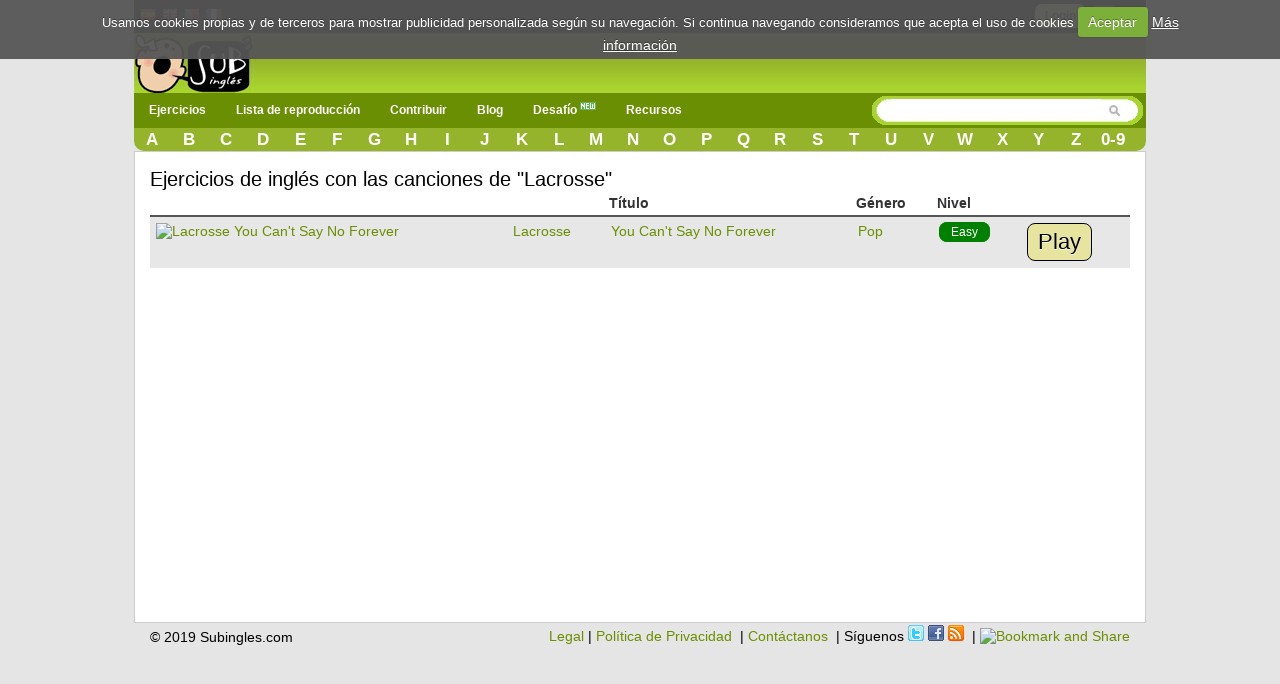

--- FILE ---
content_type: text/html; charset=UTF-8
request_url: https://www.subingles.com/songs/filter/artist/lacrosse
body_size: 5946
content:
<!doctype html>
<html lang="es">
<head>	
<meta charset='utf-8'>
	<style>.urlsong{font-weight:700}a{color:#6B8F02;text-decoration:none}a img{border:none}ul,li{margin:0 12px}#container{text-align:left}form{clear:both;margin-right:20px;padding:0;width:95%}.button{font-weight:700;padding:4px 8px;background-color:#e6e49f;color:#333;border:1px solid #000;-webkit-border-radius:8px;-moz-border-radius:8px;border-radius:8px;text-decoration:none;text-shadow:#fff 0 1px 0;min-width:0;text-align:center;color:#333;display:inline-block}.button{padding:5px 10px!important;font-size:12px!important}*{font-family:Arial,"Trebuchet MS";font-size:14px;margin:0;padding:0}#menu{margin:0 auto}#menu a{color:#FFF;float:left;margin:0 2px;padding:3px 5px;text-decoration:none}#facebook_con{float:right;margin-top:3px;margin-right:15px}#facebook_con a{font-size:17px;padding-right:15px}#content{background:none repeat scroll 0 0 #FFF;border:1px solid #CCC;clear:both;margin:0 auto;min-height:440px;padding:15px;display:flow-root}body{background-color:#E5E5E5;background-repeat:repeat-x}#top{height:33px;background-color:#000}#top_cotainer{margin:0 auto}#logo{margin:0 auto}#header{background-color:#6B8F02;clear:both;display:block;font-size:11px;height:30px;margin:0}h1,h2{font-weight:400}h1{background:#fff;color:#000;font-size:20px;line-height:24px}h2{background:#fff;color:#6B8F02;font-family:'Gill Sans','lucida grande',helvetica,arial,sans-serif;font-size:18px}input{clear:both;padding:2px}.redondeado{background-color:#e8e7e7;border:1px solid #e8e7e7;-moz-border-radius:10px;-webkit-border-radius:10px;border-radius:10px}#searchwrapper{float:right;margin-top:-2px;width:275px}.browsebox{height:23px;list-style:none outside none;margin:0 auto;background:#6B8F02 url(/../img/degradado2.gif) repeat-x;border-bottom-right-radius:10px;border-bottom-left-radius:10px;-moz-border-radius-bottomright:10px;-moz-border-radius-bottomleft:10px;-ms-border-radius-topright:10px;-ms-border-radius-bottomleft:10px;-webkit-border-bottom-right-radius:10px;-webkit-border-bottom-left-radius:10px}.browsebox a{color:#FFF;float:left;font-size:17px;font-weight:700;margin-top:2px;text-align:center;width:3.65%}.boxsearch{border:0px!important;margin-left:5px;width:200px}#searchwrapper form{margin-right:0;width:auto}#search_btn{background-image:url(/../img/sprite.png);background-position:-5px -295px;background-repeat:no-repeat;width:20px;height:19px}#imgfb{background-image:url(/../img/sprite.png);background-position:-8px -362px;background-repeat:no-repeat;width:24px;height:24px;margin-top:2px}.search_left{background-image:url(/../img/sprite.png);background-position:-6px -2px;background-repeat:no-repeat;width:15px;height:29px;float:left}.search_mid{background-image:url(/../img/search_mid.jpg);background-repeat:repeat-x;height:29px;float:left}.fields{color:#000;font-family:Arial,"Trebuchet MS";font-size:12px;margin-right:3px;margin-top:3px;padding:2px 4px 2px 6px}.search_right{background-image:url(/../img/sprite.png);background-position:-11px -35px;background-repeat:no-repeat;width:16px;height:29px;float:left}.imgpaises{background-image:url(/../img/sprite.png);background-repeat:no-repeat;width:16px;height:16px;background-position:-10px -161px}.imgpaisen{background-image:url(/../img/sprite.png);background-repeat:no-repeat;background-position:-10px -144px;width:16px;height:16px}.imgpaisfr{background-image:url(/../img/sprite.png);background-position:-10px -177px;background-repeat:no-repeat;width:16px;height:16px}.imgpaispt{background-image:url(/../img/sprite.png);background-position:-10px -242px;background-repeat:no-repeat;width:16px;height:16px}.fondo_header{background:#6B8F02 url(/../img/degradado2.gif) repeat-x;width:100%;height:65px}#imglogo{background-image:url(/../img/sprite.png);background-position:-39px -24px;background-repeat:no-repeat;height:59px;width:119px}#menu-wrap{background-color:#6B8F02}#menu-wrap ul{background-color:#6B8F02}#menu-wrap ul a{text-decoration:none;color:#FFF}#menu-wrap a.trigger{background-repeat:no-repeat;background-position:right center}#menu-wrap ul ul a{color:#FFF}#menu-wrap{background-color:#6B8F02;float:left;padding:0 5px;position:relative;z-index:100}#menu-wrap ul{padding:0;margin:-3px 0;list-style-type:none}#menu-wrap li,#menu-wrap a,#menu-wrap div{padding:0;margin:0}#menu-wrap ul li{float:left;position:relative}#menu-wrap ul ul li{width:100%}#menu-wrap ul a{display:block;line-height:30px;padding-left:10px;padding-right:20px;font-size:12px;font-weight:bolder}#menu-wrap ul ul a{border:0}#menu-wrap ul ul{visibility:hidden;position:absolute;height:0;top:30px;left:0;width:149px z-index:12312}#menu-wrap ul ul a{height:auto;line-height:15px;padding:5px 10px;width:150px}.icl_last{display:none}li{margin:6px 2px}.redondeado{font-size:180%!important}.redondeado b{font-size:100%!important}.youtube-container{display:block;margin:10px auto 0;width:100%;background-color:#000}.youtube-player{display:block;width:100%;padding-bottom:56.25%;overflow:hidden;position:relative;width:100%;height:100%;display:block}#youtube-iframe{width:100%;height:100%;position:absolute;top:0;left:0}#pagewrap{margin:0 auto;width:1012px;background-color:#e5e5e5;position:relative}#content{width:980px}@media screen and (max-width:790px){#pagewrap{width:100%}#menu,.browsebox,#logo{width:100%}.boxsearch{width:70px}#searchwrapper{width:146px}.browsebox{display:none}.icl_last{display:block}#searchwrapper{float:none;margin:0 auto;width:80%}.boxsearch{width:400px}#header{height:42px}#content{width:95%}#searchwrapper{float:none;margin:0 auto;width:480px}}@media screen and (max-width:790px){#menu-wrap ul ul{visibility:visible;position:static;width:149px;padding-left:15px}.menu_small{width:1.4em;display:block;color:#fff;font-size:2em;text-align:center;float:left}.menu_small_text{color:#FFF;float:left;font-size:18px;padding-top:9px!important}#cms-nav-top-menu.js{margin-top:38px;display:none;position:absolute;background-color:#6b8f02;z-index:1000;width:300px}ul{width:100%}li{width:100%;border-right:none}#searchwrapper{width:307px;float:right}.boxsearch{width:206px}#menu-wrap{padding:0;width:100%}#cms-nav-top-menu.js{width:100%}#menu-wrap ul ul{width:100%}#menu-wrap ul ul a{width:100%;font-size:16px;padding:10px 0 10px 15px}#menu-wrap ul a{width:100%;font-size:16px;padding:10px 0 10px 15px}}@media screen and (min-width:790px){.menu_small{display:none}.menu_small_text{display:none}}@media screen and (max-width:480px){#header{height:74px}#content{width:99%;padding:5px 0}h1{font-size:22px}}</style>
	<meta http-equiv="Content-Type" content="text/html; charset=utf-8" />		<title>▷✅ Aprender inglés con las canciones de Lacrosse</title>	
	<meta name="viewport" content="width=device-width, minimum-scale=1.0, maximum-scale=1.0,  user-scalable = no" />
     <meta name="google-play-app" content="app-id=com.subinglescom">
     <meta name="apple-itunes-app" content="app-id=757142105">     		
     
		
	<meta property="fb:app_id" content="188814381610" />  
		
			<link rel="image_src" href="https://www.subingles.com/img/logo.gif" />
		
				<meta property="og:title" content="" />
			<meta property="og:description" content="Aprender inglés con las canciones de Lacrosse" />
			
				
		<meta property="og:type" content="website" />
		<meta property="og:image" content="https://www.subingles.com/img/logo.gif" />
		<meta property="og:url" content="https://www.subingles.com/songs/filter/artist/lacrosse" />
		<meta property="og:site_name" content="Subingles.com" />
		


				
							<link rel="canonical" href="https://www.subingles.com/songs/filter/artist/lacrosse" hreflang="es"  />
				<link rel="alternate" href="https://www.subingles.com/songs/filter/artist/lacrosse" hreflang="es"  />
				<link rel="alternate" href="https://www.subingles.com/en/songs/filter/artist/lacrosse" hreflang="en" />
				<link rel="alternate" href="https://www.subingles.com/pt/songs/filter/artist/lacrosse" hreflang="pt"  />
				<link rel="alternate" href="https://www.subingles.com/fr/songs/filter/artist/lacrosse" hreflang="fr" />	
			
		<meta name="keywords" content=", ejercicios de listening, aprender inglés online, worksheets, huecos, rellenar, completar" />		<meta name="description" content="♫ Subingles.com - Aprender inglés online - Ejercicios de listening  - Completa los huecos ♫" />	
	<link rel="alternate" type="application/rss+xml" title="Ejercicios más recientes" href="/songs/rss" />	
	<link href="/favicon.ico" type="image/x-icon" rel="icon" /><link href="/favicon.ico" type="image/x-icon" rel="shortcut icon" />	 <!--[if lte IE 8]>
        	<link rel="stylesheet" type="text/css" href="/css/estilosIE.css" />
       <![endif]-->
	<script type="text/javascript">
	  var onDocumentLoad = [];

      function addPostCode(code) {
          onDocumentLoad.push(code);
      }
      addPostCode(function() {
	  	$.cookieCuttr({
	  		cookieAcceptButtonText: 'Aceptar',
	  	 	cookieAnalyticsMessage : 'Usamos cookies propias y de terceros para mostrar publicidad personalizada según su navegación. Si continua navegando consideramos que acepta el uso de cookies',
	  	 	cookieWhatAreTheyLink :'/privacy#cookies',
	  	 	cookieWhatAreLinkText: 'Más información',
	  	  	cookieDiscreetPosition: 'bottomleft'
	  	 	
	  		}
	  	);
		});    

	</script>		
	<!-- Global site tag (gtag.js) - Google Analytics -->
	<script async src="https://www.googletagmanager.com/gtag/js?id=UA-3432688-2"></script>
	<script>
	  window.dataLayer = window.dataLayer || [];
	  function gtag(){dataLayer.push(arguments);}
	  gtag('js', new Date());

	  gtag('config', 'UA-3432688-2');
	</script>

<style>
body {
overflow: auto;
}

.slide_text p{
font-size: 25px;
line-height: 40px;
margin: 0px !important
}
.slide_text p:first-child{
font-weight:bold;

}
#loader .slide_text  {
  display: none;
}
#loader .slide_text.active {
  display: block;
}
</style>
<script async src="//pagead2.googlesyndication.com/pagead/js/adsbygoogle.js"></script>
</head>
<body>
				

		



<div id="fb-root"></div>
<div id="pagewrap">
<script>
  window.fbAsyncInit = function() {
    FB.init({
      appId      : '188814381610', 
      status     : true, 
      cookie     : true, 
      oauth      : true, 
      xfbml      : true  
    });    
  };
  (function(d){
     var js, id = 'facebook-jssdk'; if (d.getElementById(id)) {return;}
     js = d.createElement('script'); js.id = id; js.async = true;
     js.src = "//connect.facebook.net/en_US/all.js";
     d.getElementsByTagName('head')[0].appendChild(js);
   }(document));
</script>
	<div>
	  	<div id="top">
	  	<div id="top_cotainer">
	
					
	  			
							
				<div style="float: left;margin:6px 3px;">		
								<div style="float:left;margin:1px 3px;"><a href="https://www.subingles.com" title="Usar Subingles en español"><img src="/img/1.gif" alt="Español" class="imgpaises" /></a></div><div style="float:left;margin:0px 3px;"><a href="https://www.subingles.com/en/" title="Usa Subingles en inglés"><img src="/img/1.gif" alt="Español" class="imgpaisen" /></a></div><div style="float:left;margin:0px 3px;"><a href="https://www.subingles.com/pt/" title="Use Subingles in Portuguese"><img src="/img/1.gif" alt="Español" class="imgpaispt" /></a></div><div style="float:left;margin:1px 3px;"><a href="https://www.subingles.com/fr/" title="Use Subingles in French"><img src="/img/1.gif" alt="Español" class="imgpaisfr" /></a></div>								</div>

									  		<div id="facebook_con">																					
									  	 	<a href="/users/login" rel="nofollow" class="button" style="margin-right:5px;float:left;">Login</a>         																									  	 									       
	        								<a href="#" rel="nofollow" onclick="fblogin();return false;"><img alt="login facebook" id="imgfb" src="/img/1.gif"/></a>
									        <script>									          
									          function fblogin() {
									            FB.login(function(response) {
										             if (response.authResponse) {
										            	 
										              	document.location.href="/users/login_facebook";
										             }else{
											             alert ('User cancelled login or did not fully authorize.');
										             }
									            }, {scope:'user_location, user_birthday, email'});
									          }
									        </script>
										     			
										     </div>				  													     
						
								  					
		</div>
		</div>
	  			
			
		<div id="container">
			<div class="fondo_header">
				<div id="logo" style="width: 100%;float: left;height:62px;">			
					<div style="float: left;">
					
				<a href="https://www.subingles.com"><img src="/img/1.gif" id="imglogo" alt="Subingles.com" /></a>					</div>					 	
											
					</div>	
				</div>
			</div>
						
			<div id="header">					
		
				<div id="menu">						
					<div id="menu-wrap">
					<!-- Beginning of compulsory code below -->
					<nav class="main-navigation">
					<div id="menuapp" class="menu_small">&#9776;</div>
					<div id="menuapptext" class="menu_small_text">Menu</div>									
					<ul id="cms-nav-top-menu"  class="js">	
						<li class="icl_first">
							<a href="/exercises" title="Ejercicios" class="trigger">Ejercicios</a>
							<ul>
								<li><a href="/exercises" title="Ejercicios">Ejercicios</a></li>
								<li><a href="/flashcards" title="Flashcards">Flashcards <img src="/img/new.png" alt="new"/></a></li>
								<li><a href="/cards" title="Palabras más usadas en inglés">Palabras más usadas en inglés</a></li>
								<li><a href="/phrases" title="Frases más usadas en inglés">Frases más usadas en inglés</a></li>
								<li><a href="/grammars" title="Gramática">Gramática</a></li>								
							</ul>
						</li>
						<li><a href="/songs/playlist" title="Lista de reproducción">Lista de reproducción</a></li>
						<li><a  href="/songs/pending" class="trigger">Contribuir</a>
							<ul>
								<li>
								<a href="/exercises/add_step1" title="Añadir canción\ejercicio">Añadir canción\ejercicio</a>
								</li>
								<li>
								<a href="/songs/pending" title="Pendiente de revisar">Pendiente de revisar</a>
								</li>						
							</ul>
						</li>
						<li>
						<a href="/blogingles" title="Blog">Blog</a>						
						</li>						
						<li><a href="/challenges" title="Desafío">Desafío <img src="/img/new.png" alt="new"/></a></li>						
		
						<li><a  href="/utilidades" class="trigger">Recursos</a>
							<ul>								
								<li><a href="/clases_online_gratis" title="Vídeos de Clases de Inglés">Vídeos de Clases de Inglés</a></li>								
								<li><a href="https://subingles.lingualia.com" title="Cursos de inglés online"  target="_blank" onclick="ga('send', 'event', 'Publicidad', 'Lingualia','home')">Cursos de inglés online</a></li>						
								<li><a href="/juegos" title="Juegos">Juegos</a></li>																									
								<li><a href="/utilidades" title="Otros recursos"> Más...</a></li>												
							</ul>
						</li>	
						<li class="icl_last">
						<a  href="/browse" title="Directorio">Directorio</a>
						</li>
					
					</ul>
		   </nav>
		  		 </div>	
				<div id="searchwrapper">
					<form action="/songs/search_main" method="post">
					 <div class="search_left"></div>
			             <div class="search_mid">					    
					    <input type="text" name="data[Exercises][q]" size="55" class="fields boxsearch" />			    
					    </div>
					       <div class="search_mid"><input style="padding-top: 3px;" type="image" src="/img/1.gif" id="search_btn" alt="search" name="sa"/></div>
			           <div class="search_right"></div>
					</form>															
				</div>		
				
				</div>			
			</div>		
			<div class="browsebox">
						
                                            <a href="/songs/search_artist/a">A</a>                                            	<a href="/songs/search_artist/b">B</a>                                            	<a href="/songs/search_artist/c">C</a>                                            	<a href="/songs/search_artist/d">D</a>                                            	<a href="/songs/search_artist/e">E</a>                                            	<a href="/songs/search_artist/f">F</a>                                            	<a href="/songs/search_artist/g">G</a>                                            	<a href="/songs/search_artist/h">H</a>                                            	<a href="/songs/search_artist/i">I</a>                                            	<a href="/songs/search_artist/j">J</a>                                            	<a href="/songs/search_artist/k">K</a>                                            	<a href="/songs/search_artist/l">L</a>                                            	<a href="/songs/search_artist/m">M</a>                                            	<a href="/songs/search_artist/n">N</a>                                            	<a href="/songs/search_artist/o">O</a>                                            	<a href="/songs/search_artist/p">P</a>                                            	<a href="/songs/search_artist/q">Q</a>                                            	<a href="/songs/search_artist/r">R</a>                                            	<a href="/songs/search_artist/s">S</a>                                            	<a href="/songs/search_artist/t">T</a>                                            	<a href="/songs/search_artist/u">U</a>                                            	<a href="/songs/search_artist/v">V</a>                                            	<a href="/songs/search_artist/w">W</a>                                            	<a href="/songs/search_artist/x">X</a>                                            	<a href="/songs/search_artist/y">Y</a>                                            	<a href="/songs/search_artist/z">Z</a>                                            	<a href="/songs/search_artist/0-9">0-9</a>			</div>
						
	</div>		
											
							
        		                                   	
		<div id="content">
		
										
		
		
									
									
				
					
	
		
	<a name="exercises"></a>
				<h1 id="exercises" style="color:#000">
			Ejercicios de inglés con las canciones de "Lacrosse"	
			</h1>
		
			<table cellpadding="0" cellspacing="0">
			<tr>
					<th></th>			
					<th></th>			
					<th>Título</th>
					<th>Género</th>			
					<th>Nivel</th>						
					<th class="actions"></th>
			</tr>
						<tr class="altrow">
				<td>
				<a href="/exercises/mode/4340/lacrosse/you+can%27t+say+no+forever"><img src="/img/1.gif" data-src="http://img.youtube.com/vi/azpxHbUyuOw/default.jpg" alt="Lacrosse You Can&#039;t Say No Forever" width="90" height="60" /></a>						
				</td>
				<td>
				<a href="/songs/filter/artist/lacrosse">Lacrosse</a>			
				<td>
				<a href="/exercises/mode/4340/lacrosse/you+can%27t+say+no+forever">You Can&#039;t Say No Forever</a>		
				</td>
				<td>
					<a href="/exercises/filter/genre/1/pop">Pop</a>				</td>		
				<td>
					<a href="/exercises/filter/level/1/easy" class="Easy">Easy</a>				</td>			
				<td>
					<a href="/exercises/mode/4340/lacrosse/you+can%27t+say+no+forever" class="button"><span>Play</span></a>				</td>
			</tr>
					</table>	
					

<div class="clear"></div>
				    						
		</div>
		
		<div id="footer">				
					<div style="float: right;">
			<a href="/legal">Legal</a>&nbsp;|&nbsp;<a href="/privacy">Política de Privacidad</a>
			&nbsp;|&nbsp;<a href="mailto:contact@subingles.com">Contáctanos</a>			
			&nbsp;|&nbsp;Síguenos <a href="http://www.twitter.com/subingles"><img src="/img/1.gif" alt="Twitter" class="imgtwitter" /></a> <a href="http://www.facebook.com/subingles"><img src="/img/1.gif" alt="Facebook" class="imgfacebook" /></a> <a href="/songs/rss"><img src="/img/1.gif" alt="rss" class="imgrss" /></a>			&nbsp;|&nbsp;<a class="addthis_button" href="http://www.addthis.com/bookmark.php?v=250&amp;pub=subingles"><img src="https://s7.addthis.com/static/btn/sm-share-en.gif" width="83" height="16" alt="Bookmark and Share" style="border:0"/></a>												
			</div>
				
			<div style="padding-top: 4px;float:left;width: 255px;">
			&copy; 2019 Subingles.com			
		</div>			
		</div>		
			
	</div>	
		<!--[if lt IE 9]>
			<script src="http://html5shim.googlecode.com/svn/trunk/html5.js"></script>
			<script src="http://css3-mediaqueries-js.googlecode.com/svn/trunk/css3-mediaqueries.js"></script>
		<![endif]-->

		<script async src="/js/cache-1600945971-8b17fbc67d9df64e53f29bff924762ac.js" type="text/javascript"></script>		<script type="text/javascript" src="//s7.addthis.com/js/300/addthis_widget.js#pubid=subingles"></script>	
</body>
</html>
<link href="/css/cache-1527155407-17d8c129d03feec0758e1106e4f4b0d0.css" rel="stylesheet" type="text/css" >